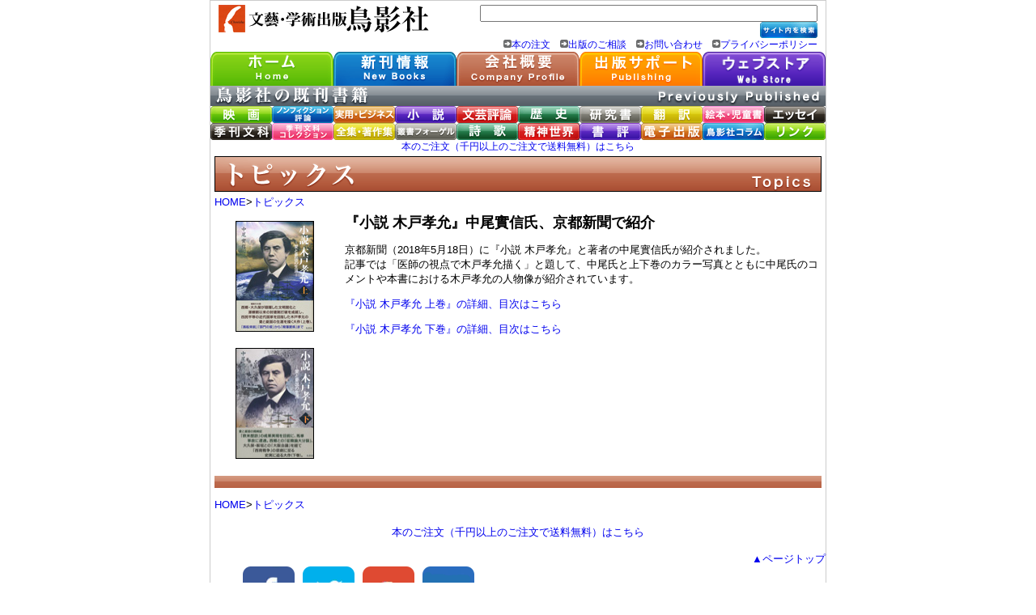

--- FILE ---
content_type: text/html
request_url: https://www.choeisha.com/news_kido_kyoto.html
body_size: 17016
content:
<!DOCTYPE html PUBLIC "-//W3C//DTD XHTML 1.0 Transitional//EN" "//www.w3.org/TR/xhtml1/DTD/xhtml1-transitional.dtd">
<html xmlns="//www.w3.org/1999/xhtml" xml:lang="ja" lang="ja">
<head>
<!-- Google Tag Manager -->
<script>(function(w,d,s,l,i){w[l]=w[l]||[];w[l].push({'gtm.start':
new Date().getTime(),event:'gtm.js'});var f=d.getElementsByTagName(s)[0],
j=d.createElement(s),dl=l!='dataLayer'?'&l='+l:'';j.async=true;j.src=
'https://www.googletagmanager.com/gtm.js?id='+i+dl;f.parentNode.insertBefore(j,f);
})(window,document,'script','dataLayer','GTM-TSFV8WD');</script>
<!-- End Google Tag Manager -->
<meta http-equiv="Content-Type" content="text/html; charset=UTF-8" />
<meta http-equiv="Content-Style-Type" content="text/css" />
<meta http-equiv="Content-Script-Type" content="text/javascript">
<meta name="ROBOTS" content="ALL">
<link rel="shortcut icon" href="icon/favicon.ico">
<title>『小説 木戸孝允』中尾實信氏、京都新聞で紹介｜トピックス｜鳥影社</title>
<meta name="Description" content="" />
<meta name="Keywords" content="木戸孝允,京都新聞,中尾實信,ラジオ" />
<script type="text/JavaScript">
<!--
function MM_preloadImages() { //v3.0
  var d=document; if(d.images){ if(!d.MM_p) d.MM_p=new Array();
    var i,j=d.MM_p.length,a=MM_preloadImages.arguments; for(i=0; i<a.length; i++)
    if (a[i].indexOf("#")!=0){ d.MM_p[j]=new Image; d.MM_p[j++].src=a[i];}}
}

function MM_swapImgRestore() { //v3.0
  var i,x,a=document.MM_sr; for(i=0;a&&i<a.length&&(x=a[i])&&x.oSrc;i++) x.src=x.oSrc;
}

function MM_findObj(n, d) { //v4.01
  var p,i,x;  if(!d) d=document; if((p=n.indexOf("?"))>0&&parent.frames.length) {
    d=parent.frames[n.substring(p+1)].document; n=n.substring(0,p);}
  if(!(x=d[n])&&d.all) x=d.all[n]; for (i=0;!x&&i<d.forms.length;i++) x=d.forms[i][n];
  for(i=0;!x&&d.layers&&i<d.layers.length;i++) x=MM_findObj(n,d.layers[i].document);
  if(!x && d.getElementById) x=d.getElementById(n); return x;
}

function MM_swapImage() { //v3.0
  var i,j=0,x,a=MM_swapImage.arguments; document.MM_sr=new Array; for(i=0;i<(a.length-2);i+=3)
   if ((x=MM_findObj(a[i]))!=null){document.MM_sr[j++]=x; if(!x.oSrc) x.oSrc=x.src; x.src=a[i+2];}
}
//-->
</script>
<link href="css/base.css" rel="stylesheet" type="text/css" />
<link href="css/lightbox.css" rel="stylesheet" type="text/css" />
<script type="text/javascript" src="js/prototype.js"></script>
<script type="text/javascript" src="js/jquery-1.7.2.min.js"></script>
<script type="text/javascript" src="js/jquery.min.js"></script>
<script type="text/javascript" src="js/sns.js"></script>
<script type="text/javascript" src="js/lightbox.js"></script>
<script type="text/javascript" src="js/scriptaculous.js?load=effects,builder"></script>
<script type="text/javascript">
<!--
function MM_nbGroup(event, grpName) { //v6.0
  var i,img,nbArr,args=MM_nbGroup.arguments;
  if (event == "init" && args.length > 2) {
    if ((img = MM_findObj(args[2])) != null && !img.MM_init) {
      img.MM_init = true; img.MM_up = args[3]; img.MM_dn = img.src;
      if ((nbArr = document[grpName]) == null) nbArr = document[grpName] = new Array();
      nbArr[nbArr.length] = img;
      for (i=4; i < args.length-1; i+=2) if ((img = MM_findObj(args[i])) != null) {
        if (!img.MM_up) img.MM_up = img.src;
        img.src = img.MM_dn = args[i+1];
        nbArr[nbArr.length] = img;
    } }
  } else if (event == "over") {
    document.MM_nbOver = nbArr = new Array();
    for (i=1; i < args.length-1; i+=3) if ((img = MM_findObj(args[i])) != null) {
      if (!img.MM_up) img.MM_up = img.src;
      img.src = (img.MM_dn && args[i+2]) ? args[i+2] : ((args[i+1])? args[i+1] : img.MM_up);
      nbArr[nbArr.length] = img;
    }
  } else if (event == "out" ) {
    for (i=0; i < document.MM_nbOver.length; i++) {
      img = document.MM_nbOver[i]; img.src = (img.MM_dn) ? img.MM_dn : img.MM_up; }
  } else if (event == "down") {
    nbArr = document[grpName];
    if (nbArr)
      for (i=0; i < nbArr.length; i++) { img=nbArr[i]; img.src = img.MM_up; img.MM_dn = 0; }
    document[grpName] = nbArr = new Array();
    for (i=2; i < args.length-1; i+=2) if ((img = MM_findObj(args[i])) != null) {
      if (!img.MM_up) img.MM_up = img.src;
      img.src = img.MM_dn = (args[i+1])? args[i+1] : img.MM_up;
      nbArr[nbArr.length] = img;
  } }
}
//-->
</script>

</head>
<body topmargin="0" onload="MM_preloadImages('gif/home4.gif','gif/sinkan4.gif','gif/pub4.gif','gif/company4.gif','gif/webstore4.gif','gif/biz2.gif','gif/bungei2.gif','gif/history2.gif','gif/honyaku2.gif','gif/ehon2.gif','gif/essay2.gif','gif/bunka2.gif','gif/zenshu2.gif','gif/fo-gel2.gif','gif/sika2.gif','gif/shohyo2.gif','gif/denshi2.gif','gif/hayashitakashi2.gif','gif/link2.gif','gif/movie_s2.gif','gif/nonfiction2.gif','gif/seisinsekai2.gif','gif/bunkac2.gif','gif/kenkyuu2.gif','gif/hyouron2.gif','gif/genkou.gif','gif/home3.gif','gif/sinkan3.gif','gif/pub3.gif','gif/company3.gif','gif/webstore3.gif')">
<!-- Google Tag Manager (noscript) -->
<noscript><iframe src="https://www.googletagmanager.com/ns.html?id=GTM-TSFV8WD"
height="0" width="0" style="display:none;visibility:hidden"></iframe></noscript>
<!-- End Google Tag Manager (noscript) -->
<div id="main">	<div id="top">
	<div id="title">
			<a href="index.html"><img src="gif/logo2.gif" alt="文藝・学術出版鳥影社" width="260" height="34" class="imgwaku" /></a>
	</div>
	<div id="search">
			<!-- Google CSE Search Box Begins  -->
			<form action="//www.choeisha.com/google.html" id="searchbox_007903701488663778863:2c51wgbj3h8">
			<input type="hidden" name="ie" value="UTF-8">
			<input type="hidden" name="cx" value="007903701488663778863:2c51wgbj3h8" />
			<input type="hidden" name="cof" value="FORID:11" />
			<input type="text" name="q" size="50" />
			<input name="sa" type="image" value="検索" src="gif/serch.gif" alt="検索" align="middle" />
			</form>
			<script type="text/javascript" src="//www.google.com/coop/cse/brand?form=searchbox_007903701488663778863%3A2c51wgbj3h8&lang=ja"></script>
			<!-- Google CSE Search Box Ends -->
		<img src="gif/ar.gif" width="10" height="10" /><a href="order.html">本の注文</a>　<img src="gif/ar.gif" width="10" height="10" /><a href="pub/index.html">出版のご相談</a>　<img src="gif/ar.gif" width="10" height="10" /><a href="toiawase.html">お問い合わせ</a>　<img src="gif/ar.gif" width="10" height="10" /><a href="pp.html">プライバシーポリシー</a>		</div>
</div>
<div id="navibar">
<ul>
<li><a href="index.html" onclick="MM_nbGroup('down','group1','home','gif/home3.gif',1)" onmouseover="MM_nbGroup('over','home','gif/home4.gif','gif/home3.gif',1)" onmouseout="MM_nbGroup('out')"><img src="gif/home2.gif" alt="ホーム" name="home" width="152" height="42" border="0" id="home" onload="" /></a></li>
<li><a href="sinkan.html" onclick="MM_nbGroup('down','group1','newbooks','gif/sinkan3.gif',1)" onmouseover="MM_nbGroup('over','newbooks','gif/sinkan4.gif','gif/sinkan3.gif',1)" onmouseout="MM_nbGroup('out')"><img src="gif/sinkan2.gif" alt="新刊情報" name="newbooks" width="152" height="42" border="0" id="newbooks" onload="" /></a></li>
<li><a href="company.html" onclick="MM_nbGroup('down','group1','company','gif/company3.gif',1)" onmouseover="MM_nbGroup('over','company','gif/company4.gif','gif/company3.gif',1)" onmouseout="MM_nbGroup('out')"><img src="gif/company2.gif" alt="会社概要" name="company" width="152" height="42" border="0" id="company" onload="" /></a></li>
<li><a href="pub/index.html" onclick="MM_nbGroup('down','group1','pub','gif/pub3.gif',1)" onmouseover="MM_nbGroup('over','pub','gif/pub4.gif','gif/pub3.gif',1)" onmouseout="MM_nbGroup('out')"><img src="gif/pub2.gif" alt="出版サポート" name="pub" width="152" height="42" border="0" id="pub" onload="" /></a></li>
<li><a href="https://choeisha.stores.jp/" target="_blank" onclick="MM_nbGroup('down','group1','webstore','gif/webstore3.gif',1)" onmouseover="MM_nbGroup('over','webstore','gif/webstore4.gif','gif/webstore3.gif',1)" onmouseout="MM_nbGroup('out')"><img src="gif/webstore2.gif" alt="ウェブストア" name="webstore" width="152" height="42" border="0" id="webstore" onload="" /></a></li>
<li><img src="gif/kikanbon2.gif" alt="鳥影社の既刊本" width="760" height="25" /></li>
<li><a href="movie.html" onmouseout="MM_swapImgRestore()" onmouseover="MM_swapImage('映画','','gif/movie_s2.gif',1)"><img src="gif/movie_s.gif" alt="映画" name="映画" width="76" height="21" border="0" id="映画" /></a></li><li><a href="nonfiction.html" onmouseout="MM_swapImgRestore()" onmouseover="MM_swapImage('ノンフィクション・評論','','gif/nonfiction2.gif',1)"><img src="gif/nonfiction.gif" alt="ノンフィクション・評論" name="ノンフィクション・評論" width="76" height="21" border="0" id="ノンフィクション・評論" /></a></li><li><a href="biz.html" onmouseout="MM_swapImgRestore()" onmouseover="MM_swapImage('実用・ビジネス書','','gif/biz2.gif',1)"><img src="gif/biz.gif" alt="実用・ビジネス書" name="実用・ビジネス書" width="76" height="21" border="0" id="実用・ビジネス書" /></a></li><li><a href="nobel.html" onmouseout="MM_swapImgRestore()" onmouseover="MM_swapImage('小説','','gif/bungei2.gif',1)"><img src="gif/bungei.gif" alt="小説" name="小説" width="76" height="21" border="0" id="小説" /></a></li><li><a href="lc.html" onmouseout="MM_swapImgRestore()" onmouseover="MM_swapImage('文芸評論','','gif/hyouron2.gif',1)"><img src="gif/hyouron.gif" alt="文芸評論" name="文芸評論" width="76" height="21" border="0" id="文芸評論" /></a></li><li><a href="history.html" onmouseout="MM_swapImgRestore()" onmouseover="MM_swapImage('歴史','','gif/history2.gif',1)"><img src="gif/history.gif" alt="歴史" name="歴史" width="76" height="21" border="0" id="歴史" /></a></li><li><a href="monograph.html" onmouseout="MM_swapImgRestore()" onmouseover="MM_swapImage('研究書','','gif/kenkyuu2.gif',1)"><img src="gif/kenkyuu.gif" alt="研究書" name="研究書" width="76" height="21" border="0" id="研究書" /></a></li><li><a href="tr.html" onmouseout="MM_swapImgRestore()" onmouseover="MM_swapImage('翻訳','','gif/honyaku2.gif',1)"><img src="gif/honyaku.gif" alt="翻訳" name="翻訳" width="76" height="21" border="0" id="翻訳" /></a></li><li><a href="pc.html" onmouseout="MM_swapImgRestore()" onmouseover="MM_swapImage('絵本・児童書','','gif/ehon2.gif',1)"><img src="gif/ehon.gif" alt="絵本・児童書" name="絵本・児童書" width="76" height="21" border="0" id="絵本・児童書" /></a></li><li><a href="essay.html" onmouseout="MM_swapImgRestore()" onmouseover="MM_swapImage('エッセイ','','gif/essay2.gif',1)"><img src="gif/essay.gif" alt="エッセイ" name="エッセイ" width="76" height="21" border="0" id="エッセイ" /></a></li>
</ul>
<ul>
<li><a href="bunka.html" onmouseout="MM_swapImgRestore()" onmouseover="MM_swapImage('季刊文科','','gif/bunka2.gif',1)"><img src="gif/bunka.gif" alt="季刊文科" name="季刊文科" width="76" height="21" border="0" id="季刊文科" /></a></li>
<li><a href="collection.html" onmouseout="MM_swapImgRestore()" onmouseover="MM_swapImage('季刊文科コレクション','','gif/bunkac2.gif',1)"><img src="gif/bunkac.gif" alt="季刊文科コレクション" name="季刊文科コレクション" width="76" height="21" border="0" id="季刊文科コレクション" /></a></li>
<li><a href="cw.html" onmouseout="MM_swapImgRestore()" onmouseover="MM_swapImage('全集・著作集','','gif/zenshu2.gif',1)"><img src="gif/zenshu.gif" alt="全集・著作集" name="全集・著作集" width="76" height="21" border="0" id="全集・著作集" /></a></li>
<li><a href="vogel.html" onmouseout="MM_swapImgRestore()" onmouseover="MM_swapImage('叢書フォーゲル','','gif/fo-gel2.gif',1)"><img src="gif/fo-gel.gif" alt="叢書フォーゲル" name="叢書フォーゲル" width="76" height="21" border="0" id="叢書フォーゲル" /></a></li>
<li><a href="sika.html" onmouseout="MM_swapImgRestore()" onmouseover="MM_swapImage('詩歌','','gif/sika2.gif',1)"><img src="gif/sika.gif" alt="詩歌" name="詩歌" width="76" height="21" border="0" id="詩歌" /></a></li>
<li><a href="spiritual.html" onmouseout="MM_swapImgRestore()" onmouseover="MM_swapImage('精神世界','','gif/seisinsekai2.gif',1)"><img src="gif/seisinsekai.gif" alt="精神世界" name="精神世界" width="76" height="21" border="0" id="精神世界" /></a></li>
<li><a href="review.html" onmouseout="MM_swapImgRestore()" onmouseover="MM_swapImage('書評','','gif/shohyo2.gif',1)"><img src="gif/shohyo.gif" alt="書評" name="書評" width="76" height="21" border="0" id="書評" /></a></li>
<li><a href="densi.html" onmouseout="MM_swapImgRestore()" onmouseover="MM_swapImage('電子出版','','gif/denshi2.gif',1)"><img src="gif/denshi.gif" alt="電子出版" name="電子出版" width="76" height="21" border="0" id="電子出版" /></a></li>
<li><a href="column/index.html" onmouseout="MM_swapImgRestore()" onmouseover="MM_swapImage('鳥影社コラム','','gif/column2.gif',1)"><img src="gif/column.gif" alt="鳥影社コラム" name="鳥影社コラム" width="76" height="21" border="0" id="鳥影社コラム" /></a></li>
<li><a href="link.html" onmouseout="MM_swapImgRestore()" onmouseover="MM_swapImage('リンク','','gif/link2.gif',1)"><img src="gif/link.gif" alt="リンク" name="リンク" width="76" height="21" border="0" id="リンク" /></a></li>
</ul>
</div>
<div id="chuu"><a href="order.html">本のご注文（千円以上のご注文で送料無料）はこちら</a></div>
<div id="container2">
<table width="757" border="0" align="center">
		<!--DWLayoutTable-->
		<tr>
				<td height="15" colspan="3" valign="top"><img src="gif/topics.gif" alt="トピックス" width="748" height="42" class="waku2" /></td>
		</tr>
		<tr>
				<td colspan="2" valign="bottom" class="copy"><a href="index.html">HOME</a>&gt;<a href="news.html">トピックス</a></td>
				<td align="right" valign="bottom" class="copy"><!--DWLayoutEmptyCell-->&nbsp;</td>
		</tr>
        <tr>
				<td width="150" align="center" valign="top">
                <a href="img/9784862656605.jpg" rel="lightbox" title="『小説 木戸孝允 上巻』"><img src="img/9784862656605_s.jpg" alt="『小説 木戸孝允 上巻』" width="95" height="135" border="0" class="waku" /></a>
                <a href="img/9784862656612.jpg" rel="lightbox" title="『小説 木戸孝允 上巻』"><img src="img/9784862656612_s.jpg" alt="『小説 木戸孝允 上巻』" width="95" height="135" border="0" class="waku" /></a>
                </td>
	<td width="3">&nbsp;</td>
				<td width="590" valign="top" class="copy"><a name="taidan" id="taidan"></a>
				  <h1 class="style13">『小説 木戸孝允』中尾實信氏、京都新聞で紹介</h1>
<p>京都新聞（2018年5月18日）に『小説 木戸孝允』と著者の中尾實信氏が紹介されました。<br />
記事では「医師の視点で木戸孝允描く」と題して、中尾氏と上下巻のカラー写真とともに中尾氏のコメントや本書における木戸孝允の人物像が紹介されています。</p>
          <p><a href="pub/books/56605.html">『小説 木戸孝允 上巻』の詳細、目次はこちら</a></p>
          <p><a href="pub/books/56612.html">『小説 木戸孝允 下巻』の詳細、目次はこちら</a></p> 
  </tr>
		
		<tr valign="middle">
				<td height="30" colspan="3"><img src="gif/tline.gif" width="750" height="15" /></td>
		</tr>
		<tr>
				<td height="30" colspan="2" align="left" valign="top" class="copy"><a href="index.html">HOME</a>&gt;<a href="news.html">トピックス</a></td>
				<td height="30" align="right" valign="top" class="copy"><!--DWLayoutEmptyCell-->&nbsp;</td>
		</tr>
		<tr>
				<td height="30" colspan="3" align="left" valign="top"><div align="center" class="copy"><a href="order.html">本のご注文（千円以上のご注文で送料無料）はこちら</a></div></td>
		</tr>
</table>
<div id="pagetop"><a href="#main" class="copy">▲ページトップ</a></div>
</div>
<div id="sns">
<ul class="sns">
<li class="sns-fb"><a href=""><img src="icon/Facebook.png" alt="Facebook"></a></li>
<li class="sns-tw"><a href=""><img src="icon/Twitter.png" alt="Twitter"></a></li>
<li class="sns-gp"><a href=""><img src="icon/Google+.png" alt="Google+"></a></li>
<li class="sns-hatena"><a href=""><img src="icon/Hatebu.png" alt="はてなブックマーク"></a></li>
</ul>
</div>
<div id="footer">
<p><a href="index.html">トップページ</a> ｜ <a href="sinkan.html">新刊情報</a> ｜ <a href="bunka.html">季刊文科</a> ｜ <a href="pub/index.html">出版のご相談</a> ｜ <a href="news.html">トピックス</a> ｜ <a href="review.html">書評</a> ｜ <a href="link.html" rel="nofollow">リンク</a> ｜ <a href="company.html">会社概要</a> ｜ <a href="toiawase.html">お問い合わせ</a> ｜ <a href="pp.html">プライバシーポリシー</a></p>
<address>Copyright(C) 2025 Choeisha co.,Ltd. All Rights Reserved.</address>
</div>
</div>
</body>
</html>

--- FILE ---
content_type: text/css
request_url: https://www.choeisha.com/css/base.css
body_size: 15287
content:
@charset "UTF-8";

body {
	font-family:'メイリオ',
	'Meiryo',
	'Hiragino Kaku Gothic Pro',
	'ヒラギノ角ゴ Pro W3',
	'Osaka',
	'ＭＳ Ｐゴシック',
	sans-serif;
}
#main
    {
	margin:0 auto;
	padding:0;
	text-align:left;
	width:760px;
	border: 1px solid #CCCCCC;
}


h1,h2,h3,h4,h5,h6 {
   margin:0;
}
.fuki1 {
	float: left;
	padding-left: 100px;
	padding-top: 200px;
}
#toppage {
	width: 760px;
	max-width: 100%;
	float: left;
}
#owl {
	margin-top: 20px;
	margin-bottom: 20px;
}
#owl .item img{
	display: block;
}
#toppage h1 {
	text-align: center;
	white-space: nowrap;
	width: 760px;
	float: left;
	font-size: 10px;
	font-weight: normal;
}
#top {
	width: 760px;
	float: left;
}
#title{
	float: left;
	font-size: 12px;
	width: 260px;
	padding: 0px;
	margin-top: 5px;
	margin-left: 10px;
}
#search{
	float: left;
	font-size: 12px;
	width: 480px;
	text-align: right;
	margin-top: 5px;
	padding: 0px;
}
#navibar {
	float:left;
	white-space: nowrap;
	font-size: 12px;
	width: 760px;
	line-height: 1; 
}
#navibar ul {
	list-style:none;
	margin: 0px;
	padding: 0px;
}
#navibar li {
	float:left;
	display: inline;
	white-space: nowrap;
	text-align: center;
	margin: 0px;
	padding: 0px;
}
#navibar img {
	vertical-align:top
}
#chuu {
	text-align: center;
	white-space: nowrap;
	width: 760px;
	float: left;
	font-size: 12px;
}
#toi {
	text-align: left;
	white-space: nowrap;
	width: 760px;
	float: left;
	font-size: 12px;
}
#container {
      width: 760px;
      max-width: 100%;
}
#container2 {
	width: 760px;
	max-width: 100%;
	float: left;
}
#pagetop {
	text-align: right;
	white-space: nowrap;
	width: 760px;
	float: left;
}
#navigation {
	float:right;
	width: 240px;
	max-width: 100%;
	margin-right: 10px;
	display:inline;
}
#cont {
	float: left;
	width: 490px;
	margin-left: 10px;
	display:inline;
}
#footer {
	clear: both;
	z-index: 2;
	padding-top: 10px;
	width: 760px;
	max-width: 100%;
	text-align: center;
	font-size: 12px;
}
#navi {
	font-size: 12px;
	width: 760px;
	white-space: nowrap;
	text-align: right;
	margin-right: 10px;
}
.section {
	margin-bottom:10px;
	white-space: nowrap;
}
.section2 {
	margin-bottom:10px;
	text-align: center;
}
#sub h2 {
	padding:5px;
	font-size:14px;
	font-weight:bold;
	color:#fff;
	background-color: #339900;
}

#container ul {
	margin:0;
	padding:0;
	border-top-width: 1px;
	border-right-width: 1px;
	border-bottom-width: 0px;
	border-left-width: 1px;
	border-top-style: solid;
	border-right-style: solid;
	border-bottom-style: solid;
	border-left-style: solid;
	border-top-color: #EFEBEF;
	border-right-color: #EFEBEF;
	border-bottom-color: #EFEBEF;
	border-left-color: #EFEBEF;
}

#container li {
	padding:5px;
	font-size:12px;
	line-height:1.8;
	list-style:none;
	border-bottom:1px solid #E7E7EF;
}
#sns {
clear: both;
}	
#sns ul li {
	float:left;
	margin-right:10px;
	border-bottom:none;
	list-style-type:none
}
#sns li a {
	text-decoration: none;
}
#sns li a:hover {
	text-decoration: none;
}
#container li a {
	display:block;
	padding:5px 5px 5px 15px;
	background-image: url(../gif/bg_arrow.gif);
	background-repeat: no-repeat;
	background-position: 5px 50%;
}

#container li a:hover {
	display:block;
	color:#FF0000;
	text-decoration:underline;
	background-color: #FFD393;
	background-image: url(../gif/bg_arrow.gif);
	background-repeat: no-repeat;
	background-position: 5px 50%;
}

#sub2 h2 {
	padding:5px;
	font-size:12px;
	font-weight:bold;
	color: #FFFFFF;
	background-color: #0099FF;
}

#sub2 h3 {
	font-size:12px;
	font-weight:bold;
	color: #FFFFFF;
	background-color: #FF9900;
	padding-top: 5px;
	padding-right: 5px;
	padding-bottom: 5px;
	padding-left: 5px;
}
#spacer {
	padding-top: 30px;
	padding-bottom: 30px;
}
#spacer2 {
	padding-top: 20px;
	padding-bottom: 20px;
}
#footMenu ul {
	margin:5px 0;
	padding:20px 0;
	text-align:center;
	border-top:1px solid #ddd;
	background-color: #FFFFFF;
}

#footMenu li {
   overflow:hidden;
}

#footMenu li a:hover {
   color:#FF3300;
   text-decoration:underline;
}
#bookinfo {
	width: 760px;
	max-width: 100%;
}
#bookimg {
	float: left;
	width: 150px;
	padding-top: 10px;
	padding-left: 10px;
	padding-bottom: 5px;
}
#booktitle {
	float:right;
	width: 610px;
	max-width: 100%;
	white-space: nowrap;
	display: inline;
	text-align: left;
	padding-top: 5px;
	padding-right: 5px;
}
#bookryaku {
	padding-right: 10px;
	font-size: 12px;
	padding-top: 0px;
	white-space: nowrap;
}
.back {
	background: #5F5249;
	color: #FFFFFF;
	font-size: 13px;
	font-weight: bold;
}
.copy {
	font-size: 82%;
}
.back2 {
	background: #0066CC;
}
.back3 {
	background: #DDCCC8 center center;
	padding: 0px;
	margin: 0px;
	width: auto;
	height: auto;
}
.style12 {
	color: #003366;
	font-size: 18px;
	font-weight: bold;
}
.style13 {
	font-size: 18px;
	font-weight: bold;
}
.style14 {
	font-size: 82%;
	font-weight: bold;
}
.style15 {
	font-size: 16px;
	color: #FC0;
	font-weight: normal;
}
.style16 {
	text-decoration: underline;
}
.waku {
	border: 1px solid #000000;
	margin: 10px;
	list-style:none;
}
.yo {
	list-style:none;
	margin: 0px;
	padding-top: 0px;
	padding-right: 20px;
	padding-bottom: 0px;
	padding-left: 20px;
}
.non {
	font-size: 63%;
}
.underbar {
	text-decoration: none;
}
.imgwaku {
	border-top-style: none;
	border-right-style: none;
	border-bottom-style: none;
	border-left-style: none;
}
.t1 {
	border-collapse: collapse;
	border: 1px solid #000000;
}

.t1 td {
	border: 1px solid #000000;
}
.t2 {
	border-collapse: collapse;
	border: 1px solid #000000;
	text-align: center;
}

.t2 td {
	border: 1px solid #000000;
	font-size: 13px;
}
.t2 th {
	border: 1px solid #000000;
	background: #5F5249;
	color: #FFFFFF;
}
a{
	outline:none;text-decoration:none
}
a:hover {
	text-decoration: underline;
	color: #FF3300;
}
#content{
	width:760px;float:left
}
.ti2 {

	font-family: "ＭＳ Ｐ明朝", "細明朝体", "ヒラギノ明朝 Pro W3";
	font-size: 200%;
	font-weight: bold;
}
.ti3 {

	font-family: "ＭＳ Ｐゴシック", Osaka, "ヒラギノ角ゴ Pro W3";
	font-size: 100%;
	font-weight: bold;
}
.red {
	font-size: 100%;
	font-weight: bold;
	color: #CE0000;
}
.waku2 {

	border: 1px solid #000000;
	margin: 0px;
}
.waku3 {
	margin: 10px;
}
.page {
	font-size: 113%;
	font-weight: bold;
}
.waku4 {
	border: 1px solid #FFFFFF;
	margin: 0px;
}
.t2 {
	padding-top : 15px;
	padding-left : 25px;
	padding-right : 25px;
	padding-bottom : 15px;
	border-collapse: collapse;
	border: 1px solid #000000;
}
address {
	font-style:normal;
	font-size:80%;
	color:#FFFFFF;
	line-height:3;
	text-align:center;
	background-color: #999999;
	color: #FFFFFF;
}
.waku5 {
	margin: 0px;
	border-bottom-width: 2px;
	border-bottom-style: solid;
	border-bottom-color: #669900;
	padding: 0px;
}
.prof {
	padding-left: 100px;
}

.toline {
	border-bottom-width: 2px;
	border-bottom-style: dotted;
	border-bottom-color: #CCCCCC;
	border-right-width: 2px;
	border-right-style: dotted;
	border-right-color: #CCCCCC;
}
.toline2 {
	border: 2px dotted #CCCCCC;
	padding: 10px;
}
.ct {
	text-align: center;
	margin-right: auto;
	margin-left: auto;
	white-space: nowrap;
}
.ryaku {
	font-weight: bold;
	font-size: 13px;
	color:#FFFFFF;
	line-height:1.5;
	text-align:left;
	background-color: #5F5249;
	color: #FFFFFF;
	padding-left: 5px;
}
#reki {
	text-align: right;
	padding-right: 60px;
}
p.bubble#b2 {
  float: left;
  margin: 20px;
  border-bottom: 7px solid black;
  border-left: 7px solid transparent;
  -border-left-color: white;
}
p.bubble#b2 em.body {
	display: block;
	width: 400px;
	color: #000000;
	-position: relative;
	font-size: 100%;
	line-height: 2;
	font-weight: bold;
	margin-top: 0;
	margin-right: 0;
	margin-bottom: -25px;
	margin-left: 0;
	padding-top: 5px;
	padding-right: 10px;
	padding-bottom: 5px;
	padding-left: 10px;
	border: 2px solid black;
	border-radius: 6px;
  -moz-border-radius: 6px;
  -webkit-border-radius: 6px;
	background-image: url(../oribe/back.jpg);
	font-variant: normal;
}
.pnavi{
	margin: 0;
	padding: 0;
}

.pnavi ul{
  list-style-type: none;
  margin: 0;
  padding: 0;
}

.pnavi li{
	float: left;
	width: 40px;
	margin: 0;
	padding: 0;
	font-size: 12px;
}

.pnavi a{
  text-align: center;
  display:block;
  padding: 0.5em 0;
  width: 100%;
}

.pnavi a:hover{
  background-color: red;
  color: white;
}
.pn{
	margin: 0;
	padding: 0;
	width: 760px;
}
.left{
	float: left;
	margin: 0;
	font-size: 12px;
	width: 380px;
}
.right{
	float: left;
	margin: 0;
	font-size: 12px;
	width: 380px;
	text-align: right;
	font-weight: bold;
}
.left2{
	float: left;
	margin: 0;
	width: 380px;
	text-align: left;
}
.right2{
	float: left;
	margin: 0;
	font-size: 18px;
	width: 380px;
	text-align: center;
	font-weight: bold;
	padding-top: 25px;
	padding-bottom: 25px;
	color: #000066;
}
.ar {
	float: left;
	margin: 0;
	width: 380px;
	text-align: center;
	color: #003366;
	font-size: 18px;
	font-weight: bold;
	outline:none;
	text-decoration:none;
}
.ar a:hover {
	text-decoration: none;
	color: #FF3300;
}
.ar2 {
	float: left;
	margin: 0;
	width: 243px;
	text-align: left;
	color: #003366;
	font-size: 13px;
	font-weight: bold;
	outline:none;
	text-decoration:none;
	padding-left: 10px;
}
.ar2 a:hover {
	text-decoration: none;
	color: #FF3300;
}
.tw {
	text-align: left;
	width: 750px;
	float: left;
	padding-top: 10px;
	padding-bottom: 10px;
	padding-left: 10px;
}
.left3{
	float: left;
	margin: 0;
	width: 415px;
	text-align: right;
}
.right3{
	float: left;
	margin: 0;
	width: 345px;
	text-align: left;
}
#prt{
	border-left-width: 20px;
	border-left-style: solid;
	border-left-color: #F90;
	border-bottom-width: 1px;
	border-bottom-style: solid;
	border-bottom-color: #F90;
	padding-left: 10px;
	border-top-width: 1px;
	border-right-width: 1px;
	border-top-style: solid;
	border-right-style: solid;
	border-top-color: #F90;
	border-right-color: #F90;
	color: #FFF;
	font-size: 26px;
	background-color: #F90;
}
.prp{
	border: 1px dashed #CCC;
	padding: 10px;
}
.swt{
	padding-left: 10px;
	background-color: #FFF;
	border-left-width: 15px;
	border-left-color: #360;
	border-left-style: solid;
	font-size: 26px;
	font-weight: normal;
	border-bottom-width: 1px;
	border-bottom-style: solid;
	border-bottom-color: #360;
}
.cpn{
	padding-left: 10px;
	background-color: #FFF;
	border-left-width: 15px;
	border-left-color: #360;
	border-left-style: solid;
	font-size: 18px;
	font-weight: normal;
	border-bottom-width: 1px;
	border-bottom-style: solid;
	border-bottom-color: #360;
}
#yakimono{
	list-style-type: none;
	overflow:hidden;
	padding-top: 10px;
}

#yakimono a{
	text-decoration:none;
}
#yakimono a:hover{
	text-decoration: none;
}
#yakimono img{
	border-top-style: none;
	border-right-style: none;
	border-bottom-style: none;
	border-left-style: none;
}
#prt1{
	padding-top: 5px;
	padding-right: 10px;
	padding-bottom: 0px;
	padding-left: 10px;
	font-size: 24pt;
}
#prp2{
	padding-top: 0px;
	padding-right: 10px;
	padding-bottom: 10px;
	padding-left: 10px;
	border-top-width: 0px;
	border-right-width: 1px;
	border-bottom-width: 1px;
	border-left-width: 1px;
	border-top-style: dashed;
	border-right-style: dashed;
	border-bottom-style: dashed;
	border-left-style: dashed;
	border-top-color: #CCC;
	border-right-color: #CCC;
	border-bottom-color: #CCC;
	border-left-color: #CCC;
	text-indent: 0px;
	margin: 0px;
}
.ticker {
	width: 648px;
	text-align: left;
	border: #ccc 1px solid;
	position: relative;
	overflow: hidden;
	margin-top: 3px;
	margin-right: 10px;
	margin-bottom: 0;
	margin-left: auto;
	float: right;
	background-color: #FFF;
	padding-top: 5px;
	padding-right: 8px;
	padding-bottom: 5px;
	padding-left: 8px;
}
.ticker ul {
	width: 100%;
	position: relative;
	margin:0;padding:0;
}
.ticker ul li {
	width: 100%;
	display: none;
	margin:0;
	padding:0;
	font-size: 14px;
}
.ticker li a {
	display:block;
}
.ticker li a:hover {
	display:block;
	text-decoration:underline;
}
.ticbox {
	width: 756px;
	height: 40px;
	float: left;
	border: 2px solid #666666;
	border-radius: 1px;
	border-radius: 10px;
	background-image: url(../gif/bc.gif);
}
.tictitle {
	float: left;
	width: 60px;
	margin: 0px;
	font-weight: bold;
	padding-top: 9px;
	padding-right: 5px;
	padding-bottom: 0px;
	padding-left: 10px;
	color: #FFF;
	font-size: 16px;
	letter-spacing: 2px;
}
.clearfix{
	display:block;
} 
.mainc{
	width: 500px;
	text-align: left;
	margin-top: 0px;
	float: left;
	margin-right: auto;
	margin-bottom: 0;
	margin-left: 10px;
	display:inline;
}
.mainc div.mb{
	width: 245px;
	float: left;
	margin-left: 10px;
	margin-bottom: 25px;
}
.mainc div.fs{
	margin-left: 0px;
}
.mainc div.mb strong{
	margin-bottom: 15px;
	font-weight: bold;
	display: block;
	font-size: 16px;
	line-height: 2.5em;
	text-align: center;
	color: #FFF;
	border: 1px solid #FEECD3;
	border-radius: 10px 10px 10px 10px / 10px 10px 10px 10px;
	background-image: url(../pub/img/bc.gif);
}
.mainc div.mb span{
	line-height: 1.5;
	display: block;
	text-align: justify;
	margin-bottom: 8px;
	font-size: 13px;
	padding-right: 5px;
	padding-left: 5px;
}
.mainc div.mb a{
	margin-bottom: 10px;
	font-weight: bold;
	display: block;
	font-size: 12px;
	background-color: #0B2C9D;
	line-height: 2em;
	text-align: center;
	color: #FFF;
	border: 1px solid #999;
	border-radius: 15px 15px 15px 15px / 15px 15px 15px 15px;
	margin-right: 10px;
	width: 100px;
	float: right;
}
.mainc div.mb a:hover{
	background-color: #F79E3E;
	color: #FFF;
}
.hov a{
	margin-bottom: 10px;
	font-weight: bold;
	display: block;
	font-size: 12px;
	background-color: #0B2C9D;
	line-height: 2em;
	text-align: center;
	color: #FFF;
	border: 1px solid #999;
	border-radius: 15px 15px 15px 15px / 15px 15px 15px 15px;
	margin-right: 10px;
	width: 100px;
	float: right;
}
.hov a:hover{
	background-color: #F79E3E;
	color: #FFF;
}
.hov2 a{
	margin-bottom: 10px;
	font-weight: bold;
	display: block;
	font-size: 12px;
	background-color: #0B2C9D;
	line-height: 2em;
	text-align: center;
	color: #FFF;
	border: 1px solid #999;
	border-radius: 15px 15px 15px 15px / 15px 15px 15px 15px;
	margin-right: 10px;
	width: 200px;
	float: right;
}
.hov2 a:hover{
	background-color: #F79E3E;
	color: #FFF;
}
ul.scroll {
 list-style-type: none;
 width: 488px;
 height: 20em;
 overflow: auto;
 border: 1px solid #bbb;
 padding-left: 0.5em;
}
ul.scroll li {
 margin-top: 0.3em;
}
ul.scroll a {
 text-decoration: none;
}
.mainc2{
	width: 500px;
	text-align: left;
	margin-top: 0px;
	float: left;
	margin-right: auto;
	margin-bottom: 0;
	margin-left: 10px;
}
.mainc2 div.mb{
	width: 245px;
	float: left;
	margin-left: 10px;
	margin-bottom: 25px;
	font-size: 12px;
}
.mainc2 div.fs{
	margin-left: 0px;
}
.mainc2 div.mb strong{
	margin-bottom: 15px;
	font-weight: bold;
	display: block;
	font-size: 16px;
	line-height: 2.5em;
	text-align: center;
	color: #FFF;
	border: 1px solid #FEECD3;
	border-radius: 10px 10px 10px 10px / 10px 10px 10px 10px;
	background-image: url(../pub/img/bc.gif);
}
.mainc2 div.mb span{
	line-height: 1.5;
	display: block;
	text-align: justify;
	margin-bottom: 8px;
	font-size: 13px;
	padding-right: 5px;
	padding-left: 5px;
}
.mainc2 div.mb ul a {
	display:block;
	padding:5px 5px 5px 15px;
	background-image: url(../gif/bg_arrow.gif);
	background-repeat: no-repeat;
	background-position: 5px 50%;
}

.mainc2 div.mb ul a:hover {
	display:block;
	color:#FF0000;
	text-decoration:underline;
	background-color: #FFD393;
	background-image: url(../gif/bg_arrow.gif);
	background-repeat: no-repeat;
	background-position: 5px 50%;
}
.sr{
	text-align: right;
	font-size: 82%;
	padding-right: 10px;
}


--- FILE ---
content_type: application/javascript
request_url: https://www.choeisha.com/js/sns.js
body_size: 609
content:
jQuery(function(){
var shareTitle = encodeURI($('title').html());
var shareUrl = encodeURI(document.URL);
jQuery('.sns-fb a').attr("href", "//www.facebook.com/sharer.php?u="+ shareUrl +"&t=" + shareTitle);
jQuery('.sns-tw a').attr("href", "//twitter.com/share?url="+ shareUrl + "&text=" + shareTitle);
jQuery('.sns-gp a').attr("href", "https://plus.google.com/share?url=" + shareUrl);
jQuery('.sns-hatena a').attr("href", "//b.hatena.ne.jp/add?mode=confirm&url=" + shareUrl + "&title=" + shareTitle);
jQuery('.sns-pocket a').attr("href", "https://getpocket.com/edit?url=" + shareUrl + "&title=" + shareTitle);
jQuery('.sns a').click(function(){
window.open(this.href, "social_window","width=600,height=600,resizable=yes,scrollbars=yes,toolbar=yes");
return false;
});
});